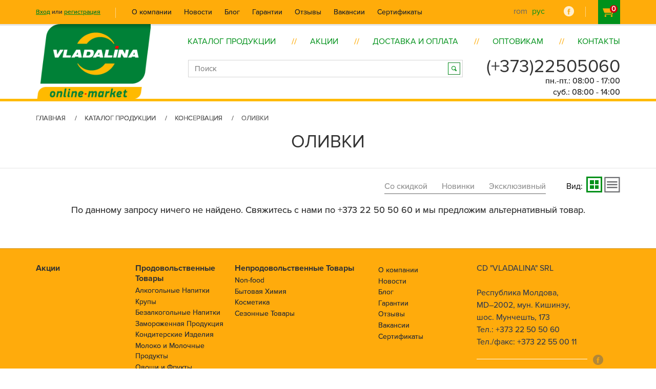

--- FILE ---
content_type: text/html; charset=UTF-8
request_url: https://vladalina.md/ru/products/olive.html?cid=134
body_size: 11254
content:

<!DOCTYPE html>
<html lang="ru" class="no-js">
    <head >
      <meta http-equiv="content-type" content="text/html; charset=UTF-8" />
      <meta name="viewport" content="width=device-width, initial-scale=1">
              <title>Vladalina SRL</title>
        <meta name="title" content="Vladalina SRL">
                              <script>
      var site_lang = 'ru';
      </script>
      
      <link type="text/css" rel="stylesheet" href="/public/css/style.css?v=323" />
      <link type="text/css" rel="stylesheet" href="/public/css/media.css?v=323" />
      <link type="text/css" rel="stylesheet" href="/public/css/content.css?v=323" />
      <link type="text/css" rel="stylesheet" href="/public/css/owl.carousel.css?v=323" />
      <link type="text/css" rel="stylesheet" href="/public/css/fonts.css?v=323" />
      <link type="text/css" rel="stylesheet" href="/public/fancyBox/source/jquery.fancybox.css?v=323" />
      <script type="text/javascript" src="/public/js/modernizr.custom.11333.js"></script>
      <script type="text/javascript" src="//code.jquery.com/jquery-latest.min.js"></script>
      <script type="text/javascript" src="/public/js/masonry.3.3.1.js"></script>
      <script type="text/javascript" src="/public/js/jquery.easing.1.3.js"></script>
      <script type="text/javascript" src="/public/js/owl.carousel.min.js"></script>
     <!-- <script type="text/javascript" src="/public/js/jquery.cycle2.js"></script>
      <script type="text/javascript" src="/public/js/jquery.cycle2.carousel.js"></script>-->
      <script type="text/javascript" src="/public/js/customSelect.js"></script>
      <script type="text/javascript" src="/public/fancyBox/source/jquery.fancybox.js"></script>
      <script type="text/javascript" src="/public/js/clamp.min.js"></script>
      <script type="text/javascript" src="/public/js/my.js?v=323"></script>

      <script type="text/javascript" src="/public/js/my2.js?v=323"></script>

      <!--[if lt IE 9]><script src="/public/js/html5shiv-3.7.min.js"></script><![endif]-->
      <!--[if IE 8 ]> 
      <link rel="stylesheet" type="text/css" href="/public/css/site_ie8.css">
      <![endif]-->
      <!--[if lt IE 8]>
      <link rel="stylesheet" href="/public/css/old-ie.css" media="screen,projection" />
      <script src="/public/js/old-ie.js"></script>
      <![endif]-->
      <!--[if (gte IE 6)&(lte IE 8)]>
        <script type="text/javascript" src="/public/js/selectivizr.js"></script>
      <![endif]-->
      
      <link rel="shortcut icon" type="image/x-icon" href="/public/i/favicon.ico" />
      <link rel="icon" type="image/x-icon" href="/public/i/favicon.ico" />
      <!-- Global site tag (gtag.js) - Google Analytics -->
      <script async src="https://www.googletagmanager.com/gtag/js?id=UA-166284747-1"></script>
      <script>
        window.dataLayer = window.dataLayer || [];
        function gtag(){dataLayer.push(arguments);}
        gtag('js', new Date());

        gtag('config', 'UA-166284747-1');
      </script>

</head>    <!-- <body oncontextmenu="return false"> -->
    <body>
    	<script>
  (function(i,s,o,g,r,a,m){i['GoogleAnalyticsObject']=r;i[r]=i[r]||function(){
  (i[r].q=i[r].q||[]).push(arguments)},i[r].l=1*new Date();a=s.createElement(o),
  m=s.getElementsByTagName(o)[0];a.async=1;a.src=g;m.parentNode.insertBefore(a,m)
  })(window,document,'script','https://www.google-analytics.com/analytics.js','ga');

  ga('create', 'UA-104213578-1', 'auto');
  ga('send', 'pageview');

</script>
<!-- Rating Mail.ru counter -->
<script type="text/javascript">
var _tmr = window._tmr || (window._tmr = []);
_tmr.push({id: "3175490", type: "pageView", start: (new Date()).getTime()});
(function (d, w, id) {
  if (d.getElementById(id)) return;
  var ts = d.createElement("script"); ts.type = "text/javascript"; ts.async = true; ts.id = id;
  ts.src = "https://top-fwz1.mail.ru/js/code.js";
  var f = function () {var s = d.getElementsByTagName("script")[0]; s.parentNode.insertBefore(ts, s);};
  if (w.opera == "[object Opera]") { d.addEventListener("DOMContentLoaded", f, false); } else { f(); }
})(document, window, "topmailru-code");
</script><noscript><div>
<img src="https://top-fwz1.mail.ru/counter?id=3175490;js=na" style="border:0;position:absolute;left:-9999px;" alt="Top.Mail.Ru" />
</div></noscript>
<!-- //Rating Mail.ru counter -->

<header>
    <div class="backround_black2"></div>
    <div class="bg_header">
        <div class="container">
            <div class="top_head">
                                    <ul class="bl1">
                        <li><a href="/ru/main/login">Вход</a></li>
                        <li>или</li>
                        <li><a href="/ru/main/singUp">регистрация</a></li>
                    </ul>
                                                <nav>
                    <ul>
                                                    <li><a class="inactive" href="/ru/info/despre-companie.html">О компании</a></li>
                                                    <li><a class="inactive" href="/ru/info/noutati.html">Новости</a></li>
                                                    <li><a class="inactive" href="/ru/info/blog.html">Блог</a></li>
                                                    <li><a class="inactive" href="/ru/info/garantii.html">Гарантии</a></li>
                                                    <li><a class="inactive" href="/ru/info/recenzii.html">Отзывы</a></li>
                                                    <li><a class="inactive" href="/ru/info/posturi-vacante.html">Вакансии</a></li>
                                                    <li><a class="inactive" href="/ru/info/certificate.html">Сертификаты</a></li>
                                            </ul>
                </nav>
                <div class="bl2">
                    <ul class="lang">
                        <li><a href="/ro/products/olive.html?cid=134" class="">rom</a></li>
                        <li><a href="/ru/products/olive.html?cid=134" class="active">рус</a></li>
                    </ul>
                    <ul class="socials">
                        <li><a href="https://www.facebook.com/Vladalina-SRL-1642649882690806" target="_blank" class="fb">facebook</a></li>
                        <!-- <li><a href="" target="_blank" class="yout"></a></li> -->
                    </ul>
                    <div class="corzina">
                        <a href="/ru/main/card">
                              <span>
                                                                    <b>0</b>
                                                              </span>             
                        </a>
                    </div>
                
                </div>
                
                <div class="clear"></div>
            </div>
        
        </div>
    </div>
    <div class="container">
                <span class="menu_mob"></span>
        <div class="menu_for_mob">
                                <ul class="bl1">
                        <li class="logo_mob_men"><a href="/"><span></span></a></li>
                        <li><a href="/ru/main/login">Вход</a></li>
                        <li>или</li>
                        <li><a href="/ru/main/singUp">регистрация</a></li>
                    </ul>
                    <ul class="lang">
	                    <li><a href="/ro/products/olive.html?cid=134" class="">rom</a></li>
	                    <li><a href="/ru/products/olive.html?cid=134" class="active">рус</a></li>
	                </ul>
                                        <ul class="second_menu_mob">

                
                         <li class="catalog_meniu"><span class="inactive mob_meniu catalog_meniu_a" >КАТАЛОГ ПРОДУКЦИИ</span>

                                <ul class="mob_meniu_categ activec">
                                             
                <li class="catalog_meniu2"> 
              <img class="no_hover" src="/public/i/x.gif" style="background-image: url(/public/img/cats_icons/7/111.png)" >  
              <a  class="inactive">Алкогольные Напитки</a>
          
              <ul class="categ_child2 inactivec">
                                      <li>
                            
                                             <a href="/ru/products/brandy.html?cid=39" class="inactive">Бренди</a>
                    

                  </li>
                                          <li>
                            
                                             <a href="/ru/products/vin-alb.html?cid=43" class="inactive">Вино белое</a>
                    

                  </li>
                                          <li>
                            
                                             <a href="/ru/products/vin-spumant.html?cid=44" class="inactive">Вино игристое (Шампанское)</a>
                    

                  </li>
                                          <li>
                            
                                             <a href="/ru/products/vin-rosu.html?cid=45" class="inactive">Вино красное</a>
                    

                  </li>
                                          <li>
                            
                                             <a href="/ru/products/vodca.html?cid=52" class="inactive">Водка</a>
                    

                  </li>
                                          <li>
                            
                                             <a href="/ru/products/divin.html?cid=87" class="inactive">Коньяк</a>
                    

                  </li>
                                          <li>
                            
                                             <a href="/ru/products/lichior.html?cid=109" class="inactive">Ликер</a>
                    

                  </li>
                                </ul>

          </li>
                  <li class="catalog_meniu2"> 
              <img class="no_hover" src="/public/i/x.gif" style="background-image: url(/public/img/cats_icons/9/2.png)" >  
              <a  class="inactive">Крупы</a>
          
              <ul class="categ_child2 inactivec">
                                      <li>
                            
                                             <a href="/ru/products/crupe-altele.html?cid=95" class="inactive">Крупы ПРОЧИЕ</a>
                    

                  </li>
                                          <li>
                            
                                             <a href="/ru/products/crupe-de-bob.html?cid=96" class="inactive">Крупы-Бобовые</a>
                    

                  </li>
                                          <li>
                            
                                             <a href="/ru/products/crupe-de-hrisca.html?cid=97" class="inactive">Крупы-Гречка</a>
                    

                  </li>
                                          <li>
                            
                                             <a href="/ru/products/crupe-de-porumb.html?cid=98" class="inactive">Крупы-Кукурузная</a>
                    

                  </li>
                                          <li>
                            
                                             <a href="/ru/products/crupe-de-gris.html?cid=99" class="inactive">Крупы-Манная</a>
                    

                  </li>
                                          <li>
                            
                                             <a href="/ru/products/crupe-de-arpacas.html?cid=101" class="inactive">Крупы-Перловая</a>
                    

                  </li>
                                          <li>
                            
                                             <a href="/ru/products/crupe-de-griu.html?cid=102" class="inactive">Крупы-Пшеничная</a>
                    

                  </li>
                                          <li>
                            
                                             <a href="/ru/products/crupe-de-mei.html?cid=103" class="inactive">Крупы-Пшенная</a>
                    

                  </li>
                                          <li>
                            
                                             <a href="/ru/products/crupe-de-orez.html?cid=104" class="inactive">Крупы-Рис</a>
                    

                  </li>
                                          <li>
                            
                                             <a href="/ru/products/crupe-de-orz.html?cid=105" class="inactive">Крупы-Ячневая</a>
                    

                  </li>
                                </ul>

          </li>
                  <li class="catalog_meniu2"> 
              <img class="no_hover" src="/public/i/x.gif" style="background-image: url(/public/img/cats_icons/10/7.png)" >  
              <a  class="inactive">Безалкогольные Напитки</a>
          
              <ul class="categ_child2 inactivec">
                                      <li>
                            
                                             <a href="/ru/products/apa-minerala.html?cid=49" class="inactive">Вода минеральная</a>
                    

                  </li>
                                          <li>
                            
                                             <a href="/ru/products/apa-dulce.html?cid=50" class="inactive">Вода сладкая</a>
                    

                  </li>
                                          <li>
                            
                                             <a href="/ru/products/apa-de-masa.html?cid=51" class="inactive">Вода столовая</a>
                    

                  </li>
                                          <li>
                            
                                             <a href="/ru/products/cvas.html?cid=72" class="inactive">Квас</a>
                    

                  </li>
                                          <li>
                            
                                             <a href="/ru/products/-87.html?cid=130" class="inactive">Напитки сокосодержащие</a>
                    

                  </li>
                                          <li>
                            
                                             <a href="/ru/products/suc.html?cid=173" class="inactive">Сок</a>
                    

                  </li>
                                          <li>
                            
                                             <a href="/ru/products/ceai-rece.html?cid=222" class="inactive">Холодный чай</a>
                    

                  </li>
                                          <li>
                            
                                             <a href="/ru/products/bauturi-energizante.html?cid=229" class="inactive">Энергетические напитки</a>
                    

                  </li>
                                </ul>

          </li>
                  <li class="catalog_meniu2"> 
              <img class="no_hover" src="/public/i/x.gif" style="background-image: url(/public/img/cats_icons/12/55.png)" >  
              <a  class="inactive">Замороженная Продукция</a>
          
              <ul class="categ_child2 inactivec">
                                      <li>
                            
                                             <a href="/ru/products/fructe-de-mare-congelate.html?cid=119" class="inactive">Морепродукты замороженные</a>
                    

                  </li>
                                          <li>
                            
                                             <a href="/ru/products/carne-semifabricate-din-carne-congelate.html?cid=127" class="inactive">Мясо и мясн.полуфабрикаты замороженные</a>
                    

                  </li>
                                          <li>
                            
                                             <a href="/ru/products/pelmeni.html?cid=140" class="inactive">Пельмени</a>
                    

                  </li>
                                          <li>
                            
                                             <a href="/ru/products/peste-congelat.html?cid=158" class="inactive">Рыба замороженная</a>
                    

                  </li>
                                </ul>

          </li>
                  <li class="catalog_meniu2"> 
              <img class="no_hover" src="/public/i/x.gif" style="background-image: url(/public/img/cats_icons/14/6.png)" >  
              <a  class="inactive">Кондитерские Изделия</a>
          
              <ul class="categ_child2 inactivec">
                                      <li>
                            
                                             <a href="/ru/products/guma-de-mestecat.html?cid=740" class="inactive">Жевательная резинка</a>
                    

                  </li>
                                          <li>
                            
                                             <a href="/ru/products/produse-de-panificatie-36.html?cid=124" class="inactive">Мучные</a>
                    

                  </li>
                                          <li>
                            
                                             <a href="/ru/products/cofetarie.html?cid=164" class="inactive">Сахарные</a>
                    

                  </li>
                                </ul>

          </li>
                  <li class="catalog_meniu2"> 
              <img class="no_hover" src="/public/i/x.gif" style="background-image: url(/public/img/cats_icons/17/4.png)" >  
              <a  class="inactive">Молоко и Молочные Продукты</a>
          
              <ul class="categ_child2 inactivec">
                                      <li>
                            
                                             <a href="/ru/products/iaurturideserturi.html?cid=69" class="inactive">Йогурты/Десерты</a>
                    

                  </li>
                                          <li>
                            
                                             <a href="/ru/products/margarina.html?cid=112" class="inactive">Маргарин</a>
                    

                  </li>
                                          <li>
                            
                                             <a href="/ru/products/unt.html?cid=117" class="inactive">Масло сливочное</a>
                    

                  </li>
                                          <li>
                            
                                             <a href="/ru/products/lapte-condensat.html?cid=166" class="inactive">Сгущеные молочные консервы</a>
                    

                  </li>
                                          <li>
                            
                                             <a href="/ru/products/frisca.html?cid=170" class="inactive">Сливки</a>
                    

                  </li>
                                          <li>
                            
                                             <a href="/ru/products/spred.html?cid=179" class="inactive">Спрэд</a>
                    

                  </li>
                                </ul>

          </li>
                  <li class="catalog_meniu2"> 
              <img class="no_hover" src="/public/i/x.gif" style="background-image: url(/public/img/cats_icons/18/21.png)" >  
              <a  class="inactive">Овощи и Фрукты</a>
          
              <ul class="categ_child2 inactivec">
                                      <li>
                            
                                             <a href="/ru/products/legume.html?cid=780" class="inactive">Овощи</a>
                    

                  </li>
                                          <li>
                            
                                             <a href="/ru/products/fructe-uscate.html?cid=195" class="inactive">Сухофрукты</a>
                    

                  </li>
                                          <li>
                            
                                             <a href="/ru/products/fructe.html?cid=781" class="inactive">Фрукты</a>
                    

                  </li>
                                </ul>

          </li>
                  <li class="catalog_meniu2"> 
              <img class="no_hover" src="/public/i/x.gif" style="background-image: url(/public/img/cats_icons/19/11.png)" >  
              <a  class="inactive">Рыба и Рыбные Продукты</a>
          
              <ul class="categ_child2 inactivec">
                                      <li>
                            
                                             <a href="/ru/products/icra.html?cid=67" class="inactive">Икра</a>
                    

                  </li>
                                          <li>
                            
                                             <a href="/ru/products/peste-afumat.html?cid=159" class="inactive">Рыба копченая</a>
                    

                  </li>
                                          <li>
                            
                                             <a href="/ru/products/peste-sarat.html?cid=160" class="inactive">Рыба соленая</a>
                    

                  </li>
                                          <li>
                            
                                             <a href="/ru/products/preserve-din-peste.html?cid=161" class="inactive">Рыбные пресервы</a>
                    

                  </li>
                                </ul>

          </li>
                  <li class="catalog_meniu2"> 
              <img class="no_hover" src="/public/i/x.gif" style="background-image: url(/public/img/cats_icons/21/10.png)" >  
              <a  class="inactive">Слабоалкогольные Напитки</a>
          
              <ul class="categ_child2 inactivec">
                                      <li>
                            
                                             <a href="/ru/products/bauturi-slab-alcoolice-29.html?cid=129" class="inactive">Напитки слабоалкогольные</a>
                    

                  </li>
                                          <li>
                            
                                             <a href="/ru/products/bere-fara-alcool.html?cid=142" class="inactive">Пиво безалкогольное</a>
                    

                  </li>
                                          <li>
                            
                                             <a href="/ru/products/bere-blonda.html?cid=143" class="inactive">Пиво светлое</a>
                    

                  </li>
                                          <li>
                            
                                             <a href="/ru/products/bere-bruna.html?cid=144" class="inactive">Пиво темное</a>
                    

                  </li>
                                </ul>

          </li>
                  <li class="catalog_meniu2"> 
              <img class="no_hover" src="/public/i/x.gif" style="background-image: url(/public/img/cats_icons/22/15.png)" >  
              <a  class="inactive">Снэки</a>
          
              <ul class="categ_child2 inactivec">
                                      <li>
                            
                                             <a href="/ru/products/arahide.html?cid=35" class="inactive">Арахис</a>
                    

                  </li>
                                          <li>
                            
                                             <a href="/ru/products/nucusoare.html?cid=135" class="inactive">Орешки</a>
                    

                  </li>
                                          <li>
                            
                                             <a href="/ru/products/pop-corn.html?cid=150" class="inactive">Поп-корн</a>
                    

                  </li>
                                          <li>
                            
                                             <a href="/ru/products/seminte.html?cid=168" class="inactive">Семечки</a>
                    

                  </li>
                                          <li>
                            
                                             <a href="/ru/products/snack-2.html?cid=172" class="inactive">Снэкcы</a>
                    

                  </li>
                                          <li>
                            
                                             <a href="/ru/products/pesmeti-46.html?cid=193" class="inactive">Сухарики</a>
                    

                  </li>
                                          <li>
                            
                                             <a href="/ru/products/fistic.html?cid=216" class="inactive">Фисташки</a>
                    

                  </li>
                                          <li>
                            
                                             <a href="/ru/products/cips.html?cid=225" class="inactive">Чипсы</a>
                    

                  </li>
                                </ul>

          </li>
                  <li class="catalog_meniu2"> 
              <img class="no_hover" src="/public/i/x.gif" style="background-image: url(/public/img/cats_icons/24/8.png)" >  
              <a  class="inactive">Приправы, Вкусовые добавки</a>
          
              <ul class="categ_child2 inactivec">
                                      <li>
                            
                                             <a href="/ru/products/aromatizatori.html?cid=47" class="inactive">Вкусовые добавки</a>
                    

                  </li>
                                          <li>
                            
                                             <a href="/ru/products/condimente.html?cid=153" class="inactive">Приправы</a>
                    

                  </li>
                                          <li>
                            
                                             <a href="/ru/products/mirodenii.html?cid=155" class="inactive">Пряности</a>
                    

                  </li>
                                </ul>

          </li>
                  <li class="catalog_meniu2"> 
              <img class="no_hover" src="/public/i/x.gif" style="background-image: url(/public/img/cats_icons/25/19.png)" >  
              <a  class="inactive">Сыры</a>
          
              <ul class="categ_child2 inactivec">
                                      <li>
                            
                                             <a href="/ru/products/produs-de-brinza.html?cid=198" class="inactive">Сырный продукт</a>
                    

                  </li>
                                          <li>
                            
                                             <a href="/ru/products/cascaval-semitare.html?cid=203" class="inactive">Сыры полутвердые</a>
                    

                  </li>
                                          <li>
                            
                                             <a href="/ru/products/cascaval-in-saramura.html?cid=204" class="inactive">Сыры рассольные</a>
                    

                  </li>
                                          <li>
                            
                                             <a href="/ru/products/cascaval-tare.html?cid=206" class="inactive">Сыры твердые</a>
                    

                  </li>
                                </ul>

          </li>
                  <li class="catalog_meniu2"> 
              <img class="no_hover" src="/public/i/x.gif" style="background-image: url(/public/img/cats_icons/27/18.png)" >  
              <a  class="inactive">Хлеб и Хлебобулочные Изделия</a>
          
              <ul class="categ_child2 inactivec">
                                      <li>
                            
                                             <a href="/ru/products/covrigei.html?cid=38" class="inactive">Бараночные изделия</a>
                    

                  </li>
                                          <li>
                            
                                             <a href="/ru/products/pesmeti.html?cid=192" class="inactive">Сухари</a>
                    

                  </li>
                                </ul>

          </li>
                  <li class="catalog_meniu2"> 
              <img class="no_hover" src="/public/i/x.gif" style="background-image: url(/public/img/cats_icons/28/23.png)" >  
              <a  class="inactive">Чай, Кофе, Какао</a>
          
              <ul class="categ_child2 inactivec">
                                      <li>
                            
                                             <a href="/ru/products/ciocolata-fierbinte.html?cid=56" class="inactive">Горячий шоколад</a>
                    

                  </li>
                                          <li>
                            
                                             <a href="/ru/products/cacao.html?cid=70" class="inactive">Какао</a>
                    

                  </li>
                                          <li>
                            
                                             <a href="/ru/products/cafea-macinata.html?cid=90" class="inactive">Кофе заварной</a>
                    

                  </li>
                                          <li>
                            
                                             <a href="/ru/products/cafea-solubila.html?cid=91" class="inactive">Кофе растворимый</a>
                    

                  </li>
                                          <li>
                            
                                             <a href="/ru/products/ceai.html?cid=224" class="inactive">Чай</a>
                    

                  </li>
                                </ul>

          </li>
                  <li class="catalog_meniu2"> 
              <img class="no_hover" src="/public/i/x.gif" style="background-image: url(/public/img/cats_icons/29/3.png)" >  
              <a  class="inactive">Яйца</a>
          
              <ul class="categ_child2 inactivec">
                                      <li>
                            
                                              <a href="/ru/products/771?cid=771" class="inactive">Яйца Столовые</a>
                    

                  </li>
                                </ul>

          </li>
                  <li class="catalog_meniu2"> 
              <img class="no_hover" src="/public/i/x.gif" style="background-image: url(/public/img/cats_icons/739/9.png)" >  
              <a  class="inactive">Соусы, Кетчупы, Майонезы</a>
          
              <ul class="categ_child2 inactivec">
                                      <li>
                            
                                             <a href="/ru/products/ketchup.html?cid=73" class="inactive">Кетчупы</a>
                    

                  </li>
                                          <li>
                            
                                             <a href="/ru/products/maioneza.html?cid=110" class="inactive">Майонезы</a>
                    

                  </li>
                                          <li>
                            
                                             <a href="/ru/products/sos.html?cid=178" class="inactive">Соусы</a>
                    

                  </li>
                                </ul>

          </li>
                  <li class="catalog_meniu2"> 
              <img class="no_hover" src="/public/i/x.gif" style="background-image: url(/public/img/cats_icons/747/12.png)" >  
              <a  class="inactive">Корма для Животных</a>
          
              <ul class="categ_child2 inactivec">
                                      <li>
                            
                                             <a href="/ru/products/hrana-pentru-ciini.html?cid=749" class="inactive">Корм для собак</a>
                    

                  </li>
                                </ul>

          </li>
                  <li class="catalog_meniu2"> 
              <img class="no_hover" src="/public/i/x.gif" style="background-image: url(/public/img/cats_icons/8/14.png)" >  
              <a  class="inactive">Бакалея</a>
          
              <ul class="categ_child2 inactivec">
                                      <li>
                            
                                             <a href="/ru/products/bacanie-altele.html?cid=36" class="inactive">Бакалея прочее</a>
                    

                  </li>
                                          <li>
                            
                                              <a href="/ru/products/53?cid=53" class="inactive">Все для выпечки</a>
                    

                  </li>
                                          <li>
                            
                                             <a href="/ru/products/jeleupeltea.html?cid=74" class="inactive">Кисель б/п./Желе б/п</a>
                    

                  </li>
                                          <li>
                            
                                             <a href="/ru/products/amidon.html?cid=94" class="inactive">Крахмал</a>
                    

                  </li>
                                          <li>
                            
                                             <a href="/ru/products/paste-fainoase.html?cid=111" class="inactive">Макароны</a>
                    

                  </li>
                                          <li>
                            
                                             <a href="/ru/products/ulei.html?cid=115" class="inactive">Масло растительное</a>
                    

                  </li>
                                          <li>
                            
                                             <a href="/ru/products/faina-de-porumb.html?cid=121" class="inactive">Мука кукурузная</a>
                    

                  </li>
                                          <li>
                            
                                             <a href="/ru/products/faina-alteleamestecuri-de-faina.html?cid=122" class="inactive">Мука прочее/мучные смеси</a>
                    

                  </li>
                                          <li>
                            
                                             <a href="/ru/products/faina-de-griu.html?cid=123" class="inactive">Мука пшеничная</a>
                    

                  </li>
                                          <li>
                            
                                             <a href="/ru/products/fast-food.html?cid=154" class="inactive">Продукты быстрого приготовления</a>
                    

                  </li>
                                          <li>
                            
                                             <a href="/ru/products/zahar.html?cid=163" class="inactive">Сахар</a>
                    

                  </li>
                                          <li>
                            
                                             <a href="/ru/products/sarebicarbonat-de-sodiu.html?cid=175" class="inactive">Соль/Сода</a>
                    

                  </li>
                                          <li>
                            
                                             <a href="/ru/products/cereale-pentru-mic-dejun.html?cid=194" class="inactive">Сухие завтраки</a>
                    

                  </li>
                                          <li>
                            
                                             <a href="/ru/products/otet.html?cid=215" class="inactive">Уксус</a>
                    

                  </li>
                                          <li>
                            
                                             <a href="/ru/products/fulgi.html?cid=220" class="inactive">Хлопья</a>
                    

                  </li>
                                </ul>

          </li>
                  <li class="catalog_meniu2"> 
              <img class="no_hover" src="/public/i/x.gif" style="background-image: url(/public/img/cats_icons/13/222.png)" >  
              <a  class="inactive">Колбаса и Колбасные Изделия</a>
          
              <ul class="categ_child2 inactivec">
                                      <li>
                            
                                             <a href="/ru/products/salam-fiert.html?cid=79" class="inactive">Колбасы вареные</a>
                    

                  </li>
                                          <li>
                            
                                             <a href="/ru/products/safalade-si-crenvusti.html?cid=177" class="inactive">Сосиски и сардельки</a>
                    

                  </li>
                                </ul>

          </li>
                  <li class="catalog_meniu2"> 
              <img class="no_hover" src="/public/i/x.gif" style="background-image: url(/public/img/cats_icons/15/13.png)" >  
              <a  class="inactive">Консервация</a>
          
              <ul class="categ_child2 inactivec">
                                      <li>
                            
                                             <a href="/ru/products/ciuperci.html?cid=57" class="inactive">Грибы</a>
                    

                  </li>
                                          <li>
                            
                                             <a href="/ru/products/carne-conservata.html?cid=83" class="inactive">Консервы мясные</a>
                    

                  </li>
                                          <li>
                            
                                             <a href="/ru/products/legume-conservate.html?cid=84" class="inactive">Консервы овощные</a>
                    

                  </li>
                                          <li>
                            
                                             <a href="/ru/products/peste-conservat.html?cid=85" class="inactive">Консервы рыбные</a>
                    

                  </li>
                                          <li>
                            
                                             <a href="/ru/products/fructe-conservate.html?cid=86" class="inactive">Консервы фруктовые</a>
                    

                  </li>
                                          <li>
                            
                                             <a href="/ru/products/masline-fara-sirmuri.html?cid=113" class="inactive">Маслины без косточки</a>
                    

                  </li>
                                          <li>
                            
                                             <a href="/ru/products/masline-cu-sirmuri.html?cid=114" class="inactive">Маслины с косточкой</a>
                    

                  </li>
                                          <li>
                            
                                             <a href="/ru/products/pasta-din-ciocolataarahide.html?cid=138" class="inactive">Пасты шоколадные/арахисовые</a>
                    

                  </li>
                                          <li>
                            
                                             <a href="/ru/products/pasta-de-rosii.html?cid=214" class="inactive">Томатная паста</a>
                    

                  </li>
                                </ul>

          </li>
        
             
                <li class="catalog_meniu2"> 
              <img class="no_hover" src="/public/i/x.gif" style="background-image: url(/public/img/cats_icons/4/999.png)" >  
              <a  class="inactive">Non-food</a>
          
              <ul class="categ_child2 inactivec">
                                      <li>
                            
                                             <a href="/ru/products/jucarii-pu-copii.html?cid=66" class="inactive">Игрушки для детей</a>
                    

                  </li>
                                          <li>
                            
                                             <a href="/ru/products/-2.html?cid=71" class="inactive">Канцелярские товары</a>
                    

                  </li>
                                          <li>
                            
                                             <a href="/ru/products/incaltaminte.html?cid=132" class="inactive">Обувь</a>
                    

                  </li>
                                          <li>
                            
                                             <a href="/ru/products/haine.html?cid=133" class="inactive">Одежда</a>
                    

                  </li>
                                          <li>
                            
                                             <a href="/ru/products/vesela-si-ustensile-de-bucatarie.html?cid=151" class="inactive">Посуда кухонная и кухонные принадлежности</a>
                    

                  </li>
                                          <li>
                            
                                             <a href="/ru/products/vesela-de-unica-folosinta.html?cid=152" class="inactive">Посуда одноразовая</a>
                    

                  </li>
                                          <li>
                            
                                             <a href="/ru/products/gradina.html?cid=162" class="inactive">Сад и огород</a>
                    

                  </li>
                                          <li>
                            
                                             <a href="/ru/products/luminari.html?cid=165" class="inactive">Свечи</a>
                    

                  </li>
                                          <li>
                            
                                             <a href="/ru/products/-96.html?cid=209" class="inactive">Текстиль</a>
                    

                  </li>
                                          <li>
                            
                                             <a href="/ru/products/-88.html?cid=213" class="inactive">Товары для дома и хозяйства</a>
                    

                  </li>
                                          <li>
                            
                                             <a href="/ru/products/-32.html?cid=217" class="inactive">Фототовары</a>
                    

                  </li>
                                          <li>
                            
                                             <a href="/ru/products/accesorii-pu-cusut.html?cid=227" class="inactive">Швейные принадлежности</a>
                    

                  </li>
                                          <li>
                            
                                             <a href="/ru/products/electrocasnice.html?cid=228" class="inactive">Электротовары</a>
                    

                  </li>
                                </ul>

          </li>
                  <li class="catalog_meniu2"> 
              <img class="no_hover" src="/public/i/x.gif" style="background-image: url(/public/img/cats_icons/11/toiletries.png)" >  
              <a  class="inactive">Бытовая Химия</a>
          
              <ul class="categ_child2 inactivec">
                                      <li>
                            
                                             <a href="/ru/products/insecticide.html?cid=68" class="inactive">Инсектициды</a>
                    

                  </li>
                                          <li>
                            
                                             <a href="/ru/products/odorizante-de-aer.html?cid=136" class="inactive">Освежители воздуха</a>
                    

                  </li>
                                          <li>
                            
                                             <a href="/ru/products/chimice-de-uz-casnic.html%3Fcid%3D184.html?cid=184" class="inactive">Средства для и после стирки прочие</a>
                    

                  </li>
                                          <li>
                            
                                             <a href="/ru/products/solutie-pentru-spalat-vase.html?cid=185" class="inactive">Средства для мытья посуды</a>
                    

                  </li>
                                          <li>
                            
                                             <a href="/ru/products/produse-ingrijirea-incaltaminteiproduse-piele.html?cid=189" class="inactive">Средства по уходу за обувью и кожей</a>
                    

                  </li>
                                          <li>
                            
                                             <a href="/ru/products/detergent.html?cid=190" class="inactive">Стиральные порошки</a>
                    

                  </li>
                                          <li>
                            
                                             <a href="/ru/products/marfa-pentru-patiserie.html?cid=212" class="inactive">Товары для выпечки</a>
                    

                  </li>
                                          <li>
                            
                                             <a href="/ru/products/igiena-casnica.html?cid=221" class="inactive">Хозяйственная гигиена</a>
                    

                  </li>
                                          <li>
                            
                                             <a href="/ru/products/solutie-pentru-spalat-si-curatat.html?cid=226" class="inactive">Чистящие-моющие средства</a>
                    

                  </li>
                                </ul>

          </li>
                  <li class="catalog_meniu2"> 
              <img class="no_hover" src="/public/i/x.gif" style="background-image: url(/public/img/cats_icons/16/make_ap.png)" >  
              <a  class="inactive">Косметика</a>
          
              <ul class="categ_child2 inactivec">
                                      <li>
                            
                                             <a href="/ru/products/productie-din-hirtie.html?cid=40" class="inactive">Бумажная продукция</a>
                    

                  </li>
                                          <li>
                            
                                             <a href="/ru/products/produse-din-vata.html?cid=42" class="inactive">Ватная продукция</a>
                    

                  </li>
                                          <li>
                            
                                             <a href="/ru/products/servetele-umede.html?cid=48" class="inactive">Влажные салфетки</a>
                    

                  </li>
                                          <li>
                            
                                             <a href="/ru/products/gel-de-dus.html?cid=55" class="inactive">Гели для душа</a>
                    

                  </li>
                                          <li>
                            
                                             <a href="/ru/products/cosmetica-decorativafarduri.html?cid=58" class="inactive">Декоративная косметика</a>
                    

                  </li>
                                          <li>
                            
                                             <a href="/ru/products/cosmetica-pu-copii.html?cid=59" class="inactive">Детская косметика</a>
                    

                  </li>
                                          <li>
                            
                                             <a href="/ru/products/igiena-femenina.html?cid=63" class="inactive">Женская гигиена</a>
                    

                  </li>
                                          <li>
                            
                                             <a href="/ru/products/solutii-pu-ingrijirea-pielii.html?cid=89" class="inactive">Косметические средства по уходу за кожей</a>
                    

                  </li>
                                          <li>
                            
                                             <a href="/ru/products/-85.html?cid=93" class="inactive">Краска для волос</a>
                    

                  </li>
                                          <li>
                            
                                             <a href="/ru/products/sapun.html?cid=125" class="inactive">Мыло</a>
                    

                  </li>
                                          <li>
                            
                                             <a href="/ru/products/seturi-cosmetice.html?cid=128" class="inactive">Наборы косметические</a>
                    

                  </li>
                                          <li>
                            
                                             <a href="/ru/products/parfumurideodorant.html?cid=137" class="inactive">Парфюмированные изделия/ Дезодоранты</a>
                    

                  </li>
                                          <li>
                            
                                             <a href="/ru/products/scutece.html?cid=146" class="inactive">Подгузники</a>
                    

                  </li>
                                          <li>
                            
                                             <a href="/ru/products/-18.html?cid=180" class="inactive">Средства для гигиены полости рта</a>
                    

                  </li>
                                          <li>
                            
                                             <a href="/ru/products/solutii-pu-bronzarecrema-autobronzanta.html?cid=182" class="inactive">Средства для загара, автозагар</a>
                    

                  </li>
                                          <li>
                            
                                             <a href="/ru/products/solutii-pentru-si-dupa-baie.html?cid=183" class="inactive">Средства для и после принятия ванн</a>
                    

                  </li>
                                          <li>
                            
                                             <a href="/ru/products/solutii-pu-coafat.html?cid=186" class="inactive">Средства для укладки волос</a>
                    

                  </li>
                                          <li>
                            
                                             <a href="/ru/products/solutii-pu-ingrijirea-parului.html?cid=187" class="inactive">Средства для ухода за волосами</a>
                    

                  </li>
                                          <li>
                            
                                             <a href="/ru/products/igiena-intima.html?cid=188" class="inactive">Средства интимной гигиены</a>
                    

                  </li>
                                          <li>
                            
                                             <a href="/ru/products/-10.html?cid=211" class="inactive">Товары для бритья</a>
                    

                  </li>
                                </ul>

          </li>
                  <li class="catalog_meniu2"> 
              <img class="no_hover" src="/public/i/x.gif" style="background-image: url(/public/img/cats_icons/737/spring.png)" >  
              <a  class="inactive">Сезонные Товары</a>
          
              <ul class="categ_child2 inactivec">
                                      <li>
                            
                                             <a href="/ru/products/totul-pentru-picnic.html?cid=738" class="inactive">Все для пикника</a>
                    

                  </li>
                                          <li>
                            
                                             <a href="/ru/products/sacose-pentu-cadou.html?cid=106" class="inactive">Кульки подарочные</a>
                    

                  </li>
                                          <li>
                            
                                             <a href="/ru/products/marfa-de-anul-nou.html?cid=131" class="inactive">Новогодний товар</a>
                    

                  </li>
                                </ul>

          </li>
        
      



    
                                </ul>
                        </li>
                                                                                            <li><a class="inactive mob_meniu" href="/ru/info/livrare-si-costul.html">ДОСТАВКА И ОПЛАТА </a></li>
                                    <li><a class="inactive mob_meniu" href="/ru/info/contacte.html">КОНТАКТЫ</a></li>
                                </ul>
            <div class="bottom_meniu_options">
                <span><a href="tel:+373 22 55 00 11">(+373)22505060</a></span>
                
            </div>
        </div>
        <div class="corz_mob">
            <div class="corzina">
                <a href="/ru/main/card">
                      <span>
                                                    <b>0</b>
                                              </span>             
                </a>
            </div>
            <ul class="lang">
                <li><a href="/ro/products/olive.html?cid=134" class="">rom</a></li>
                <li><a href="/ru/products/olive.html?cid=134" class="active">рус</a></li>
            </ul>
        </div>
                    <h2 id="logo2" class="logo_ru"><a href="/ru">Vladalina</a></h2>
                    <div class="filter_mob">
            <div class="filters">
                <form method="get" action="/ru/search">
                     <input name="q" type="text" autocomplete="off" placeholder="Поиск" class="poisk" value="">
                     <input type="hidden" name="type" value="name" id="search_name">
                     <input type="submit" value="" class="lup">
                    <ul class="result_search"></ul>


                </form>
                <ul class="filt search_top">
                                            <li><a href="javascript:;" class="active" data-name="name">Название</a></li>
                                        <li><a href="javascript:;"  data-name="brend">бренд</a></li>
                    <li><a href="javascript:;"  data-name="price">ценa</a></li>
                </ul>
            </div>
        </div>
                                <div class="bot_block">
            <ul class="navigation">

                                    <li ><a class="inactive" href="/ru/info/catalogul-produselor.html">КАТАЛОГ ПРОДУКЦИИ</a></li>
                                    <li ><a class="inactive" href="/ru/info/promotii.html">АКЦИИ</a></li>
                                    <li ><a class="inactive" href="/ru/info/livrare-si-costul.html">ДОСТАВКА И ОПЛАТА </a></li>
                                    <li ><a class="inactive" href="/ru/info/pentru-angrosisti.html">ОПТОВИКАМ</a></li>
                                    <li ><a class="inactive" href="/ru/info/contacte.html">КОНТАКТЫ</a></li>
                            </ul>
            <div>
            <div class="filters">
                    <form method="get" action="/ru/search">
                         <input name="q" autocomplete="off" type="text" placeholder="Поиск" class="poisk" value="">
                        <ul class="result_search"></ul>
                         <input type="submit" value="" class="lup">
                         <input type="hidden" name="type" value="name" id="search_name">
                    </form>
                    <ul class="filt search_top">
                                                    <li><a >Название</a></li>
                                                <li><a>бренд</a></li>
                        <li><a>ценa</a></li>
                    </ul>
            </div>
                <div class="tel">
                    <a href="tel:+373 22 55 00 11">(+373)22505060</a>
                    <span>пн.-пт.: 08:00 - 17:00</span>
                    <span>суб.: 08:00 - 14:00</span>
                </div>
            </div>
        </div>
            <div class="clear"></div>
    </div>
</header>
<div class="backround_black"></div>
<main>
    <div class="line_gray"></div> 
        <div class="all_category products_page">
        	<div class="container">
                <ol class="crumbs">
                        <li><a href="/ru">Главная</a>/</li>
                        <li><a href="/ru/info/catalogul-produselor.html">КАТАЛОГ ПРОДУКЦИИ</a>/</li>
                                                    <li><a href="/ru/products/conservatii.html">Консервация</a>/</li>
                                                  <li>Оливки</li>
                </ol> 
                <div class="category_product">
                    <h2>Оливки</h2>
                    
                </div> 
            </div>
            <div class="line_gray3"></div>
            <div class="container">
                <div class="category_product">


                    


                                        <div>
                        
                        <div class="products-view" style="display: inline-block;float: right;">
                            <div style="font-size: 16px;margin-right: 3px;vertical-align: top;margin-top: 9px;">Вид:</div>
                                                        <div class="products-view-bl"><a href="/ru/products/olive.html?cid=134"><img src="/public/images/bl_gr.png"></a></div>
                                                        <div class="products-view-sp"><a href="/ru/products/olive.html?cid=134&v=1"><img src="/public/images/sp.png"></a></div>
                                                    </div>
                        <div class="sort-prod-new-sale" style="border-bottom: 1px solid #666666;padding-bottom: 4px;float: right;    margin-right: 40px;">
                                                        <div style="padding-right: 24px;"><a  href="/ru/products/olive.html?cid=134&ts=sale">Со скидкой</a></div>
                                                        <div style="padding-right: 24px;"><a  href="/ru/products/olive.html?cid=134&ts=new">Новинки</a></div>
                                                         <div><a  href="/ru/products/olive.html?cid=134&ts=exclusive">Эксклюзивный</a></div>
                        </div>
                        <div class="clear"></div>
                    </div>
                    <div>
                                             <p style="text-align: center;margin-top: 18px;font-size: 18px;">По данному запросу ничего не найдено. Свяжитесь с нами по +373 22 50 50 60 и мы предложим альтернативный товар.</p>
                                        </div>
                </div>
                            </div>
        </div>
    </main>
<script>
    function ChangeSort(item,type,v) {
         var url  = '/ru/main/ChangeSort';
         var dataUrl = {
                id:134,
                cid:134,                type:type,
                order:$(item).attr('data-sort'),
                v:v
            };
        $.ajax({
            type: "POST",
            dataType: "json",
            url: url,
            data: dataUrl,
        }).done(function(data) {
            if(data.html){
                if(v == 0){
                    $('.categ thead img').attr('src','/public/i/arrow_bottom.png');
                    sort = $(item).attr('data-sort');
                    $('.categ thead a').attr('data-sort','asc');
                    $(item).attr('data-sort',sort);
                    if($(item).attr('data-sort') == 'asc'){
                        $(item).find('img').attr('src','/public/i/arrow_top.png')
                        $(item).attr('data-sort','desc')
                    }else{
                        $(item).find('img').attr('src','/public/i/arrow_bottom.png')
                        $(item).attr('data-sort','asc')
                    }
                    $('.categ tbody').html(data.html);
                }else{
                    $('.categ thead img').attr('src','/public/i/arrow_bottom.png');
                    sort = $(item).attr('data-sort');
                    $('.categ thead a').attr('data-sort','asc');
                    $(item).attr('data-sort',sort);
                    if($(item).attr('data-sort') == 'asc'){
                        $(item).find('img').attr('src','/public/i/arrow_top.png')
                        $(item).attr('data-sort','desc')
                    }else{
                        $(item).find('img').attr('src','/public/i/arrow_bottom.png')
                        $(item).attr('data-sort','asc')
                    }
                    $('.products_buy').html(data.html);
                    history.pushState({}, null, url+'?'+$.param(dataUrl));
                }
            }
        },'json');
    }
    $(function(){
        $('.pagination_search ul li.page:first a:nth-child(1)').hide();
        $('.categ tr').hover(function(){
           $(this).find('a').css('color','#00911a');
           $(this).find('p').css('color','#00911a');
        },function(){
            $(this).find('a').css('color','black');
            $(this).find('p').css('color','black');
        })
    })
</script>
    	
<footer>
    <div class="container">
        <div class="block_left_footer">
            <ul class="column">
                <li>Акции                    <ul>
                                            </ul>
                </li>
            </ul>

                            <ul class="column" style="width: 190px;">
                    <li>
                        Продовольственные Товары                        <ul>
                                                            <li><a href="/ru/products/bauturi-alcoolice.html">Алкогольные Напитки</a></li>
                                                            <li><a href="/ru/products/crupe.html">Крупы</a></li>
                                                            <li><a href="/ru/products/bauturi-nealcoolice.html">Безалкогольные Напитки</a></li>
                                                            <li><a href="/ru/products/produse-congelate.html">Замороженная Продукция</a></li>
                                                            <li><a href="/ru/products/produse-de-patiserie.html">Кондитерские Изделия</a></li>
                                                            <li><a href="/ru/products/produse-lactate.html">Молоко и Молочные Продукты</a></li>
                                                            <li><a href="/ru/products/legume-si-fructe.html">Овощи и Фрукты</a></li>
                                                            <li><a href="/ru/products/peste-si-poduse-din-peste.html">Рыба и Рыбные Продукты</a></li>
                                                            <li><a href="/ru/products/carne-si-semifabricate-refrigerate.html">Мясо и Охлаждённые Полуфабрикаты</a></li>
                                                            <li><a href="/ru/products/bauturi-slab-alcoolice.html">Слабоалкогольные Напитки</a></li>
                                                            <li><a href="/ru/products/snack.html">Снэки</a></li>
                                                            <li><a href="/ru/products/condimente-mirodenii-aromatizanti.html">Приправы, Вкусовые добавки</a></li>
                                                            <li><a href="/ru/products/cascaval.html">Сыры</a></li>
                                                            <li><a href="/ru/products/produse-de-panificatie.html">Хлеб и Хлебобулочные Изделия</a></li>
                                                            <li><a href="/ru/products/ceai-cafea-cacao.html">Чай, Кофе, Какао</a></li>
                                                            <li><a href="/ru/products/oua.html">Яйца</a></li>
                                                            <li><a href="/ru/products/sos-ketchup-maioneza.html">Соусы, Кетчупы, Майонезы</a></li>
                                                            <li><a href="/ru/products/hrana-pentru-animale.html">Корма для Животных</a></li>
                                                            <li><a href="/ru/products/bacanie.html">Бакалея</a></li>
                                                            <li><a href="/ru/products/mezeluri.html">Колбаса и Колбасные Изделия</a></li>
                                                            <li><a href="/ru/products/conservatii.html">Консервация</a></li>
                                                    </ul>
                    </li>
                </ul>
                            <ul class="column" style="width: 280px;">
                    <li>
                        Непродовольственные Товары                        <ul>
                                                            <li><a href="/ru/products/non-food.html">Non-food</a></li>
                                                            <li><a href="/ru/products/produse-chimice-de-uz-casnic.html">Бытовая Химия</a></li>
                                                            <li><a href="/ru/products/cosmetica.html">Косметика</a></li>
                                                            <li><a href="/ru/products/marfuri-de-sezon.html">Сезонные Товары</a></li>
                                                    </ul>
                    </li>
                </ul>
                    </div>

        <div class="block_center_footer">
            <ul class="column">
                <li>
                    <ul>
                                                    <li>
                                <a href="/ru/info/promotii.html">
                                    О компании                                </a>
                            </li>
                                                    <li>
                                <a href="/ru/info/promotii.html">
                                    Новости                                </a>
                            </li>
                                                    <li>
                                <a href="/ru/info/promotii.html">
                                    Блог                                </a>
                            </li>
                                                    <li>
                                <a href="/ru/info/promotii.html">
                                    Гарантии                                </a>
                            </li>
                                                    <li>
                                <a href="/ru/info/promotii.html">
                                    Отзывы                                </a>
                            </li>
                                                    <li>
                                <a href="/ru/info/promotii.html">
                                    Вакансии                                </a>
                            </li>
                                                    <li>
                                <a href="/ru/info/promotii.html">
                                    Сертификаты                                </a>
                            </li>
                                            </ul>
                </li>
            </ul>
        </div>

        <div class="block_right_footer">
            <div class="adress">
                <h4>CD "VLADALINA" SRL</h4>
                <p>Республика Молдова,<br> MD–2002, мун. Кишинэу,<br> шос. Мунчешть, 173</p>
                <p>Тел.: +373 22 50 50 60</p>
                <p>Тел./факс: +373 22 55 00 11</p>
            </div>
            <div class="line_orange"></div>
            <ul class="socials_footer">
                <li>
                    <a href="https://www.facebook.com/Vladalina-SRL-1642649882690806" target="_blank" class="fb_footer">facebook</a>
                </li>
            </ul>
            <div class="tel_footer">
                <p>(+373)22505060</p>
            </div>
            <div class="online_consult_footer">
                <h2>ONLINE  консультация</h2>
                <a href="javascript:;" onclick="jivo_api.open();" class="button_grey">
                    <span>Связаться</span>
                </a>
            </div>
            <div class="copyring">
                <span>CD "Vladalina" SRL © 1995–2016</span>
                <span>Разработано в <a href="http://www.admix.md/" target="_blank">Admix</a></span>
            </div>
        </div>

        <div class="clear"></div>
    </div>
</footer>
<script>
document.addEventListener("DOMContentLoaded", function() {
    // verificăm dacă există coșul în pagină
    var card = document.querySelector('.trash2');
    if (card) {
        var buttons = document.querySelectorAll('.but_orange');
        buttons.forEach(function(btn){
            btn.style.display = 'none';
        });
    }
});
</script>
    	<!-- BEGIN JIVOSITE CODE {literal} -->
		<script type='text/javascript'>
		(function(){ var widget_id = 'AiwrIkWsvS';
		var s = document.createElement('script'); s.type = 'text/javascript'; s.async = true; s.src = '//code.jivosite.com/script/widget/'+widget_id; var ss = document.getElementsByTagName('script')[0]; ss.parentNode.insertBefore(s, ss);})();</script>
		<!-- {/literal} END JIVOSITE CODE -->
        <script>
          (function(i,s,o,g,r,a,m){i['GoogleAnalyticsObject']=r;i[r]=i[r]||function(){
          (i[r].q=i[r].q||[]).push(arguments)},i[r].l=1*new Date();a=s.createElement(o),
          m=s.getElementsByTagName(o)[0];a.async=1;a.src=g;m.parentNode.insertBefore(a,m)
          })(window,document,'script','//www.google-analytics.com/analytics.js','ga');

          ga('create', 'UA-75671118-1', 'auto');
          ga('send', 'pageview');

        </script>
          <!-- Yandex.Metrika counter -->
<script type="text/javascript">
    (function (d, w, c) {
        (w[c] = w[c] || []).push(function() {
            try {
                w.yaCounter36395180 = new Ya.Metrika({
                    id:36395180,
                    clickmap:true,
                    trackLinks:true,
                    accurateTrackBounce:true,
                    webvisor:true
                });
            } catch(e) { }
        });

        var n = d.getElementsByTagName("script")[0],
            s = d.createElement("script"),
            f = function () { n.parentNode.insertBefore(s, n); };
        s.type = "text/javascript";
        s.async = true;
        s.src = "https://mc.yandex.ru/metrika/watch.js";

        if (w.opera == "[object Opera]") {
            d.addEventListener("DOMContentLoaded", f, false);
        } else { f(); }
    })(document, window, "yandex_metrika_callbacks");
</script>
<noscript><div><img src="https://mc.yandex.ru/watch/36395180" style="position:absolute; left:-9999px;" alt="" /></div></noscript>
<!-- /Yandex.Metrika counter -->
<script type="text/javascript"> 
    <script>tinymce.init({ selector:'textarea' });</script>
</script>
    </body>
</html>
<script>
// Elimină butonul „В корзину” dacă există deja în pagină
document.addEventListener("DOMContentLoaded", function() {
    var butonCos = document.querySelector('a.but_orange[onclick^="AddOnTrash"]');
    if(butonCos){
        butonCos.remove();
    }
});

// Observator pentru butoane generate dinamic
var observer = new MutationObserver(function(mutations) {
    mutations.forEach(function(mutation) {
        mutation.addedNodes.forEach(function(node) {
            if(node.nodeType === 1 && node.matches('a.but_orange[onclick^="AddOnTrash"]')) {
                node.remove();
            }
        });
    });
});
observer.observe(document.body, { childList: true, subtree: true });
</script>
 

--- FILE ---
content_type: text/css
request_url: https://vladalina.md/public/css/media.css?v=323
body_size: 2880
content:
@media screen and (max-width:1200px){.setting_acount h4{position:static;}
.kabinet .cat_tovar{width:100%;}
.kabinet .online{width:288px;}
.prod dl dd .prod_about,
.prod dl dd .all_price{width:100% !important;float:none !important;margin-right:0 !important;}
.price_actia, .price_prod, .cant{position:relative;}
.price_prod span, .price_actia span{position:absolute;right:0;}
.cant a{position:absolute;right:0;}
.proizvoditeli span{overflow:initial;}
.art-fix-img img{width:100%;height:100%;}
.cant_cart a.but_orange{position:static;right:0;float:right;}
.container{max-width:980px;width:100%;}
header nav{margin-left:16px;}
header ul.bl1{padding-right:10px;}
header ul.bl1.test{padding-right:5px;vertical-align: middle;}
.bot_block ul.navigation li{font-size:14px;padding-left:54px;}
.bot_block ul.navigation li a{font-size:14px;}
.filters{margin-left:55px;}
.filters ul.filt li a{font-size:12px;}
div.tel a{font-size:24px;}
div.tel span{font-size:14px;}
#category{max-width:685px;width:100%;}
#category ul li:nth-child(odd), #category ul li:nth-child(odd).item, #category ul li:nth-child(odd) a.item>img{max-width:169px;width:100%;}
#category ul li:nth-child(2), #category ul li:nth-child(2).item, #category ul li:nth-child(2) a.item>img{max-width:172px;width:100%;}
#category ul li:nth-child(4), #category ul li:nth-child(4).item, #category ul li:nth-child(4) a.item>img{max-width:171px;width:100%;}
.new_prod .new, .new_prod .online{width:288px;}
.about_sales .sales{width:288px;}
.about_sales .about ul li{margin-right:12px;}
.about_sales .about ul{margin-top:13px;}
.partners .logo_partners{width:100%!important;}
.products_buy dl{margin-left:5px;width:220px;}
.products_buy dl dt img{width:220px;}
.prod dl dd{width:500px;margin-left:14px;}
.prod_about span{margin-right:30px;}
.all_price{margin-left:2px;}
.prod dl dd .prod_about, .prod dl dd .all_price{margin-top:4px;}
footer ul.column{width:170px;}
footer ul.column>li ul li a{font-size:13px;}
footer ul.column>li{font-size:15px;}
footer .block_right_footer{width:218px;}
footer .block_right_footer .tel_footer p{font-size:26px;}
div.line_orange{width:152px;}
ul.icon li{margin-right:34px;}
ul.icon2 li{margin-right:14px;}
table.categ thead tr td:first-child+td+td+td+td{width:13%;}
}
@media screen and (max-width:1200px){
	.products_buy.products_buy2{
		    width: 73%;
	}
	.categ_child2 {
	    padding-left: 45px;
	}
	.categ_child1 > li > a{
		    width: 74%;
	}
	.bot_block ul.navigation li{
		    padding-left: 33px !important;
	}
}
@media screen and (max-width:1024px){
.block_left.categs_prods {
	display: none;
}
.products_buy.products_buy2{
	width: 100%;
}

	.history-table table{width:700px;}
.history-table{overflow:auto;}
.products_page table.categ{min-width:auto;}
.kabinet .about_sales .sales{width:100%;}
.kabinet{min-width:320px;}
.kabinet .online{width:100%;}
.kabinet .kabinet_first{width:100%;float:none;}
.kabinet_second{width:100%;float:none;}
.trash2{display:none !important;}
.art-fixed{white-space:nowrap;}
.art-fixed>div{white-space:normal;}
header .top_head{display:none;}
header .bg_header{padding-top:10px;}
.bot_block{display:none;}
header{border-bottom: none !important;}
header h1#logo, header h2#logo2{width:133px;height:80px;float:none;margin:0 auto;margin-top:0px;position:static;}
header h1#logo a, header h2#logo2 a{height:59px;}
.menu_mob{display:block;width:23px;height:23px;position:absolute;float:left;background:url("/public/i/meniu.png") no-repeat center;background-size:contain;margin-top:16px;cursor:pointer;transition:all 1s;-webkit-transition:all 1s;}
.container{max-width:93%;margin:0 auto;}
.menu_for_mob.active{display:block;margin-left:25px;}
.menu_for_mob.active >span a{color:black;}
.menu_for_mob{display:block;transition:all 1s;-webkit-transition:all 1s;background-color:#ffffff;border-left:3px solid #ffac0a;position:absolute;padding: 14px 17px 18px 14px;z-index:500;margin-left:-445px;}
.menu_for_mob ul.second_menu_mob{margin-top:26px;    margin-bottom: 40px;}
.menu_for_mob ul.second_menu_mob li{line-height:30px;}
.menu_for_mob ul.second_menu_mob a.mob_meniu{text-decoration: none;text-transform:uppercase;color:#1d9e34;font-size:16px;transition:all 0.2s;-webkit-transition:all 0.2s;text-shadow:0px 0px 0px #1d9e34;}
.menu_for_mob ul.second_menu_mob a:hover{text-decoration:underline;}

.corz_mob .lang{
	display: none;
}
.menu_for_mob ul li.logo_mob_men{
	margin-right: 13px;
}
.menu_for_mob ul li.logo_mob_men span{
	background-image: url(/public/i/logo_mob.png);
    width: 61px;
    height: 39px;
    display: block;
    background-position: center;
    background-size: contain;
    background-repeat: no-repeat;
}
.menu_for_mob ul.lang{
	display: inline-block;
    vertical-align: middle;
    margin-top: 4px;
    background-color: #ffac0a;
    padding: 7px 3px;
}
.catalog_meniu_a{
	color: #1d9e34;
}

.catalog_meniu li img {
    width: 30px;
    height: 22px;
    background-repeat: no-repeat;
    background-position: center;
    vertical-align: middle;
}

.corz_mob{display:block;float:right;margin-top:16px;}
.corz_mob .corzina{height:29px;margin-top:-5px}
.corz_mob .corzina a{background-color:#ffffff;height:29px;}
.corz_mob .corzina span{top:2px;right:9px;}
.corz_mob .corzina a:before{width:0px;height:0px;}
#category ul li:nth-child(even), #category ul li:nth-child(even).item{max-width:26%;}
#category ul li:nth-child(odd), #category ul li:nth-child(odd).item{max-width:24%;}
#category ul li:nth-child(odd) a.item>img{max-width:100%;}
#category ul li:nth-child(even) a.item>img{max-width:100%;}
#category{max-width:862px;width:100%;margin:0 auto;display:block;}
#category ul{white-space:nowrap;}
#category ul li{white-space:normal;}
.new_prod{max-width:862px;width:100%;display:block;float:none;margin:0 auto;margin-top:22px;}
.new_prod .new, .new_prod .online{max-width:48%;width:100%;display:inline-block;}
.new_prod .online{min-height:263px;margin-top:0px;float:right;}
.new_prod .online h2{margin-top:72px;}
.filter_mob{display:block;margin-top:20px;margin-bottom:16px;}
.filter_mob .filters{display:block;margin-left:0px;}
.filter_mob .filters form input.poisk[type="text"]{width:100%;}
.filter_mob .filters form input.lup[type="submit"]{margin-top:0px;margin-right:-2px;}
.filter_mob .filters ul.filt li a{font-size:14px;}
.filter_mob .filters ul.filt{width:220px;margin:0 auto;margin-top:7px;}
.about_sales .about ul li{margin-right:0px;width:12%;}
.partners{padding-top:11px;padding-bottom:8px;}
.partners .logo_partners div img{height:60px;}
.partners .logo_partners div{width:46%;}
.products_buy dl{width:47%;margin-left:0px;}
.products_buy dl dt img{width:100%;}
footer .block_left_footer, footer .block_center_footer{display:none;}
footer .block_right_footer{width:280px;float:none;margin:0 auto;position:relative;margin-top:20px;}
footer .block_right_footer .tel_footer p{font-size:35px;}
footer div.line_orange{width:100%;margin-bottom:20px;}
footer .block_right_footer .adress, footer .block_right_footer .tel_footer{text-align:center;margin-bottom:20px;}
ul.socials_footer{position:absolute;background-color:#ffab0c;left:37%;top:43.5%;padding-left:5px;padding-right:8px;}
ul.icon li{width:10%;}
ul.icon2 li{width:13%;}
table.categ thead td a{font-size:0.8em;}
table.categ tr td a img{padding-left:0px;}
.prod dl dt, .prod dl dd{width:100%;}
.prod dl dd{margin-top:10px;}
.write_us form>div{width:47.5%;}
.bg{display:none;position:absolute;width:100%;height:100%;top:0px;z-index:0;}
.bg.active{display:block;}
}
@media screen and (max-width:800px){.products_page .category_product div{white-space:normal;}
table.categ tr td img{display:none!important;}
table.categ tr td div{display:none!important;}
table.categ tr td p{display:block!important;font-size:12px!important;}
table.categ tr td p a{display:block!important;font-size:12px!important;}
.itogo{padding-right:40px;white-space:nowrap;}
#card_data >h2 + div{overflow-x:auto;}
table.description{width:700px;}
.vakansii form textarea, .vakansii form input[type="text"], .vakansii form input[type="tel"], .vakansii form input[type="email"]{width:100%;}
#category ul li:nth-child(even), #category ul li:nth-child(even).item{max-width:52%;}
.art-fixed{white-space:normal;}
.reviews-add-image-2{margin-left:0;margin-top:47px;right:28px;}
#category ul li:nth-child(odd), #category ul li:nth-child(odd).item{max-width:48%;}
#category ul li:nth-child(odd) a.item>img{max-width:100%;}
.art-fixed>div{width:100%;}
.art-img{display:block;width:100%;margin-right:3%;margin:0 auto;}
.art-content{display:block;width:100%;}
#category ul li:nth-child(even) a.item>img{max-width:100%;}
.reviews-add-image{margin-bottom:20px;}
.rev-desc{display:block;margin-top:15px;width:100%;}
#category{max-width:100%;width:100%;margin:0 auto;display:block;}
#category ul{white-space:normal;}
#category ul li{white-space:normal;}
.new_prod{display:block;}
.new_prod .new, .new_prod .online{max-width:100%;width:100%;display:block;}
.new_prod .new{margin-bottom:10px;}
.about_sales .sales{width:100%;margin-bottom:10px;}
.about_sales .about ul li{width:47%;margin-bottom:20px;}
.partners .logo_partners div img{width:60px;}
.products_buy dl{width:96%;}
.column2{width:100%;}
ul.icon li{width:20%;}
ul.icon2 li{width:30%;}
.prod dl dd .all_price{margin-top:30px;}
.write_us form>div, .write_us form input[type="tel"], .write_us form input[type="email"]{width:100% !important;float:none !important;}
.single_product h3{text-align:center;}
.products_buy dl dt h3 a, .products_buy dl dt h3{text-align:left;}
.products_buy_item dl{width:60%;margin-left:0px;}
.single_product .products_buy{text-align:center;}
.points li{display:none;margin-right:0px;}
.points li:first-child{display:inline-block;}
.points li:nth-last-child(2){display:inline-block;}
.points li:last-child{margin-left:35px;position:relative;}
.points li:nth-last-child(2):after{content:' ..';}
.bg{display:none;position:absolute;width:100%;height:100%;top:0px;z-index:0;}
.bg.active{display:block;}
.menu_mob{z-index:100;}
.category_product div{white-space:nowrap;overflow:auto;}
table.categ thead td a{font-size:10px;}
table.categ tr td{padding-right:10px;}
.cant_cart .but_orange{padding:8px 20px 9px 20px;}
.crumbs{white-space:nowrap;}
.write_us form .contact_but_orange button.but_orange{margin-left:0px;}
.reg form{width:512px;}
.reg form .but_orange{margin-left:23%;}
}
@media screen and (max-width:600px){
	.banners img{
		background-size: contain;
	}
	.banner_desktop {
	    display: none;
	}
	.banner_mobil {
	    display: block;
	}


	.banners_categs{
	    display: block;
	    margin: 20px auto !important;
	    width: 268px !important;
	}
	.banners_categs img {
	    width: 100% !important;
	        background-size: contain;
	}

	.banners_categs .banner_button{
		display: none;
	}

	.oformiti input#dos+label{margin-left:6px;}
.products_page .products-view{float:none !important;display:block !important;text-align:left;}
.products_page .sort-prod-new-sale{width:100%;margin-bottom:10px;}
.products_page table.categ tr{}
.products_page table.categ tr td a img{margin-top:5px;margin-left:4px;position:absolute;display:none;}
.products_page .category_product >div{width:100%;}
.products_page .products_buy dl{width:93%;display:block;margin:20px auto !important;}
.log{width:350px;}
.log form, .forgot_pass p{width:300px;}
.log form .but_orange{margin-left:20%;}
.reg form{width:286px;}
.reg form .but_orange{margin-left:2%;}
.reg form label{font-size:12px;cursor:pointer;}
div.validation{text-align:left!important;}
.log h2{font-size:34px;}


	.block_left{
		display: none;
	}
	.categ_list .categ_one{
		display: block;
	}
	.products_buy.products_buy2 {
	    margin-bottom: 34px;
	    width: 100%;
	    display: inline-block;
	    vertical-align: top;
	    display: block;
	    margin: 0 auto;
	}
	.categ_list .categ_one{
		    width: 317px;
	}
}
@media screen and (max-width: 800px){
	.banners .banner_button {
	    bottom: 74px;
	}
	.banners img{
    	width: 100%;
	}
	.banners_categs img{
    	width: 76%;
    	height: 159px;
	}
	.block_left{
	    display: none;
	}
	.category_product div{
	    white-space: initial;
	}
	.categ_list .categ_one{
		    width: 318px;
	}
	.products_buy.products_buy2{
		width: 100%;
	}
	.mob_meniu_categ{
		display: none;
	}
	.activec{
		display: block !important;
	}
	.inactivec{
		display: none !important;
	}
	.mob_meniu_categ{
    	margin-left: 10px;
	}
	.catalog_meniu2 .categ_child2{
		margin-left: -20px;
	}
	.catalog_meniu2 .categ_child2 li{
		line-height: 18px !important;
	}
	table.categ.categ_lists{
		width: 100%;
    	margin-left: 0;
	}

	.products_page .category_product .sort-prod-new-sale{
		float: none !important;
	    margin-right: 0px !important;
	}
	.products_page .category_product .products-view{
		margin-top: 17px;
	}

	#icon_top{
		display: none;
	}
	.result_search img{
		display: none;
	}
	.result_search li.categ_search_result {
	    border: none !important;
	    display: block;
	    width: 100%;
	    text-align: left;
	    border-top: 1px solid #d4d4d4;
	}
	.categ_search_result span.categ_title_search {
	    margin: 0 10px !important;
	}
	.categ_search_result_prod b {
	    display: inline-block;
	    vertical-align: middle;
	    text-align: center;
	    width: 26%;
	}
}


--- FILE ---
content_type: text/css
request_url: https://vladalina.md/public/css/content.css?v=323
body_size: 2350
content:
TABLE, INPUT, TEXTAREA, BUTTON, SELECT, OPTION{font-size:100%;}
BODY,
FORM, FIELDSET, LEGEND,
OBJECT,
UL, LI,
DL, DT, DD,
HEADER, FOOTER, SECTION, NAV{padding:0;}
SMALL{font-size:.846em;}
FORM, FIELDSET{border:0 solid transparent;}
OBJECT{vertical-align:top;}
IMG,
IFRAME{border:none;}
IMG{-ms-interpolation-mode:bicubic;}
HR{}
HEADER, FOOTER, SECTION, NAV{border:none;display:block;}
UL{list-style:none;list-style-type:none !important;}
INPUT[type="radio"],
INPUT[type="checkbox"]{margin:0;padding:0;}
.isolated:before,
.isolated:after{content:"";display:block;font-size:0;line-height:0;overflow:hidden;visibility:hidden;width:0;height:0;}
.isolated:after{clear:both;}
TABLE{border-spacing:0;}
TABLE{-webkit-box-sizing:border-box;-khtml-box-sizing:border-box;-moz-box-sizing:border-box;box-sizing:border-box;}
TD,
TH{padding:0;}
.bn IMG{vertical-align:top;}
CENTER{text-align:left;}
BIG,
FONT{font-size:1em !important;}
FONT{color:inherit !important;}
U{text-decoration:none !important;}
TABLE[background]{background:none !important;}
[align]{text-align:inherit !important;}
SUP{font-size:.8333em;vertical-align:baseline;position:relative;top:-.4em;}
.content P,
.content H1,
.content H2,
.content H3,
.content H4,
.content H5,
.content H6,
.content DL,
.content UL,
.content OL,
.content .tbl,
.content .hr{margin-bottom:1em;}
.content UL,
.content OL,
.content DL{margin-top:1em;}
.content UL,
.content OL{margin-left:35px;padding:0;}
.content DT{font-weight:bold;}
.content DT SMALL{font-weight:normal;}
.content DD{margin-bottom:.75em;}
.content DL DL{margin:.25em 0;margin-left:0px;}
.content UL.long LI,
.content OL.long LI{margin-bottom:.75em;}
.content UL.medium LI,
.content OL.medium LI{margin-bottom:.3em;}
.content UL.short LI,
.content OL.short LI{margin-bottom:0;}
.content H1{font-size:2em;font-weight:normal;margin:0 0 .3em;}
.content H2{font-size:1.5385em;font-weight:normal;margin-top:1em;margin-bottom:.1em;}
.content H3{font-size:1.25em;margin-top:1em;margin-bottom:.3em;}
.content H4{font-size:1.1em;margin-top:1em;margin-bottom:.1em;}
.content LEGEND{color:#000;font-weight:bold;margin-bottom:1em;}
.content FORM{margin-bottom:1em;}
.content FORM DL{margin-left:0;width:75%;}
.content FORM DL DL{margin-left:35px;}
.content FORM DT{font-weight:normal;margin:0;margin-bottom:.1em;}
.content FORM.nostars DT SPAN{display:none;}
.content FORM DD{margin:0;margin-bottom:1em;padding:0;}
.content FORM DD INPUT[type="text"],
.content FORM DD INPUT[type="email"],
.content FORM DD TEXTAREA{width:100%;}
.content FORM .side-by-side INPUT,
.content FORM DD.short INPUT,
.content FORM DD.short TEXTAREA,
.content FORM DD INPUT.short,
.content FORM DD TEXTAREA.short{width:auto;}
.content FORM DL UL{list-style:none;margin:0;padding:0;}
.content FORM DL UL LI{margin:0;padding:0;}
.content FORM DL UL INPUT{width:auto;}
.content FORM DL UL UL{margin:.2em 0 .5em 35px;}
.content FORM .submit{margin-top:1em;}
.content FORM .submit INPUT[type="submit"],
.content FORM .submit INPUT[type="button"],
.content FORM .submit BUTTON{padding:0 .5em .1em;}
.content FORM UL.submit{list-style:none;margin-left:0;}
.content FORM UL.submit > LI{margin-bottom:3px;}
.content FORM UL.radio,
.content FORM UL.radio > LI{margin-left:0;padding-left:0;}
.content FORM UL.radio{list-style:none;}
.content .hr{border-top:1px solid #666;height:0;margin:1.25em 0;}
.content .spacer{margin:1.5em 0;width:0;height:0;}
.content DIV.tbl > TABLE,
.content TABLE.tbl,
.content .tbl TD,
.content .tbl TH{border:solid #ccc;}
.content .tbl TD,
.content .tbl TH{border-width:0 1px 1px 0;padding:.2em .5em;}
.content .tbl TH{text-align:left;}
.content .tbl TD.center,
.content .tbl TH.center{text-align:center;}
.content .tbl TD.number,
.content .tbl TH.number,
.content .tbl TD.digit,
.content .tbl TH.digit{text-align:right;}
.content .tbl TD.important{background:#f0f0f0;}
.content DIV.tbl > TABLE,
.content TABLE.tbl{border-spacing:0;border-width:1px 0 0 1px;empty-cells:show;}
.content DIV.tbl.narrow > TABLE,
.content TABLE.tbl.narrow{width:auto;}
.content DIV.tbl{margin-bottom:1em;}
.content UL.photo{list-style:none;font-size:0;margin:15px 0 0 -15px;padding:0;}
.content UL.photo > LI{display:inline-block;font-size:12px;font-size:1rem;margin:0 0 15px 15px;padding:0;vertical-align:top;}
.content UL.photo A{display:table;text-decoration:none;width:1px;}
.content UL.photo IMG{border:1px solid #ccc;vertical-align:top;}
.content UL.photo A:hover{text-decoration:underline;}
.content UL.photo A:hover > IMG{border-color:#000;}
.content UL.photo A > BR + SPAN{display:block;margin-top:.2em;}
.content UL.photo A > SPAN:first-child{background-color:#ccc;display:table;width:122px;height:122px;}
.content UL.photo A > SPAN:first-child > SPAN{display:table-cell;text-align:center;vertical-align:middle;}
.content UL.photo A > SPAN:first-child + BR{display:none;}
.content .pB,
.content .cnt{text-align:center;}
.content .pC{text-align:right;}
.content .sign{text-align:right;}
.content TH.important,
.content TH.em{color:#F00;font-weight:bold;}
.content P.back,
.content P.more,
.content P.pages{clear:both;font-size:.917em;padding-top:2em;}
.content DL.pagination{margin:2em 0 0;}
.content DL.pagination > DT,
.content DL.pagination > DD,
.content DL.pagination UL,
.content DL.pagination LI{display:inline;}
.content DL.pagination > DD,
.content DL.pagination UL{margin-left:0;}
.content DL.pagination > DT{font-weight:normal;}
.content DL.pagination > DD{margin:0;}
.content DL.pagination UL{list-style:none;margin:0 .1em;}
.content DL.pagination LI{margin:0 .1em;}
.content DL.pagination STRONG{font-weight:normal;}
.content .clr{clear:both;}
.content SPAN.clr{display:block;height:0;}
.content DL.news > DT EM,
.content DL.news > DT SMALL{font-size:.9167em;font-style:normal;font-weight:normal;}
.content UL.news{margin-left:0px;}
.content UL.pure{list-style:none;margin-left:0;}
.content UL.inline,
.content UL.inline > LI{margin-left:0;padding-left:0;}
.content UL.inline{list-style:none;}
.content UL.inline > LI{display:inline;}
.content .cols{clear:both;margin:1.25em 0 1.25em -20px;position:relative;}
.content .cols > DIV{display:table;table-layout:fixed;width:100%;}
.content .cols > DIV > DIV{display:table-row;}
.content .cols > DIV > DIV > DIV{display:table-cell;}
.content .cols > DIV > DIV > DIV > DIV{margin-left:20px;}
.content OL.search > LI{margin-bottom:.75em;}
.content .imgA UL,
.content .imgA UL > LI,
.content .pureImgA UL,
.content .pureImgA UL > LI,
.content .imgC UL,
.content .imgC UL > LI,
.content .pureImgC UL,
.content .pureImgC UL > LI{margin:0;padding:0;}
.content .imgA UL,
.content .pureImgA UL,
.content .imgC UL,
.content .pureImgC UL{list-style:none;list-style-type:none;}
.content .imgA UL,
.content .imgC UL{margin-top:-10px;position:relative;}
.content .imgA UL > LI,
.content .imgC UL > LI{padding-top:10px;}
.content .imgA TH,
.content .pureImgA TH,
.content .imgC TH,
.content .pureImgC TH{font-size:.9167em;font-weight:normal;padding:0;padding-top:.1em;padding-bottom:.2em;text-align:left;}
.content .imgA TABLE,
.content TABLE.imgA,
.content .pureImgA TABLE,
.content TABLE.pureImgA,
.content .imgC TABLE,
.content TABLE.imgC,
.content .pureImgC TABLE,
.content TABLE.pureImgC,
.content .imgB TABLE,
.content TABLE.imgB,
.content .pureImgB TABLE,
.content TABLE.pureImgB{border-collapse:collapse;border-spacing:0;width:1px;}
.content .imgA IMG,
.content .pureImgA IMG,
.content .imgC IMG,
.content .pureImgC IMG,
.content .imgB IMG,
.content .pureImgB IMG{vertical-align:top;}
.content .imgA IMG,
.content .imgC IMG,
.content .imgB IMG{border:1px solid #ccc;}
.content IMG.left,
.content IMG.right,
.content .imgA,
.content .pureImgA,
.content .imgC,
.content .pureImgC{margin-bottom:15px;padding-top:.2em;}
.content IMG.left,
.content .imgA,
.content .pureImgA{float:left;margin-right:15px;}
.content IMG.right,
.content .imgC,
.content .pureImgC{float:right;margin-left:15px;}
.content .imgB,
.content .pureImgB{margin-bottom:15px;}
.content .imgB TH,
.content .pureImgB TH{font-size:.9167em;font-weight:normal;padding:0;padding-top:.1em;padding-bottom:.2em;text-align:left;}
.content .imgB TABLE,
.content TABLE.imgB,
.content .pureImgB TABLE,
.content TABLE.pureImgB{margin:0 auto;}
.content .tblPics{text-align:center;}
.content .tblPics A IMG{border:1px solid #ccc;vertical-align:top;}
.content .tblPics TABLE{margin-left:auto;margin-right:auto;}
.content .tblPics TD{text-align:center;padding:5px;}
.content .important{color:#f00;}
DL.compact:after{clear:both;content:"";display:block;font-size:0;line-height:0;overflow:hidden;visibility:hidden;width:0;height:0;}
DL.compact > DT,
DL.compact > DD{margin:0;}
DL.compact > DT{float:left;margin-right:.4em;}
DL.compact > DT.single{float:none;margin-right:0 !important;}
DL.inline *{display:inline;}
DL.inline DT{font-weight:normal;}
.content DL.materials-with-dates-n-title-links > DT{color:#999;font-size:.9167em;font-weight:normal;}
.content DL.materials > DT{margin-bottom:.2em;}
.content UL.materials > LI{margin-bottom:.3em;}
.content DIV.side-by-side{margin:.5em 0 1em;}
.content .side-by-side{margin-left:-1.5em !important;position:relative;}
.content .side-by-side:after{clear:both;content:"";display:block;font-size:0;line-height:0;visibility:hidden;width:0;height:0;}
.content .side-by-side > *{float:left;margin:.5em 0 0 1.5em;width:auto;}
.content .side-by-side > .submit{padding-top:1.2em;}
.content .side-by-side DD{margin-bottom:0;}
.content DL.showhide > DD{margin:.5em 0 1em;}
.content DL.showhide > DD:after{clear:both;content:"";display:block;font-size:0;line-height:0;visibility:hidden;width:0;height:0;}
HTML.js .content DL.showhide > DT{cursor:pointer;display:inline-block;position:relative;border-bottom:1px dotted #333;padding-left:16px;min-height:14px;}
HTML.js .content DL.showhide > DT:before{background-image:url(../i/icons/showhide.gif);content:"";margin-top:-5.5px;position:absolute;left:0;top:.53em;width:11px;height:11px;}
HTML.js .content DL.showhide > DD{margin-top:0;overflow:hidden;width:0;height:0;}
HTML.js .content DL.showhide > DT._show:before{background-position:right top;}
HTML.js .content DL.showhide > DT._show + DD{margin-top:.5em;overflow:auto;width:auto;height:auto;}
HTML.js .content DL.showhide > DD >:last-child,
HTML.js .content DL.showhide > DD >:last-child >:last-child,
HTML.js .content DL.showhide > DD >:last-child >:last-child >:last-child{margin-bottom:0;}
.content UL.teasers-with-thumbs{display:table;list-style:none;margin:0;width:100%;}
.content UL.teasers-with-thumbs > LI{display:table-row;}
.content UL.teasers-with-thumbs > LI > DIV{display:table-cell;padding:10px 0 0;vertical-align:top;}
.content UL.teasers-with-thumbs > LI:first-child > DIV{padding-top:0;}
.content UL.teasers-with-thumbs > LI > DIV:first-child{width:0;}
.content UL.teasers-with-thumbs IMG{vertical-align:top;}
.content UL.teasers-with-thumbs DL,
.content UL.teasers-with-thumbs DD{margin:0;}
.content UL.teasers-with-thumbs > LI > DIV + DIV{padding-left:10px;}
.content UL.teasers-with-thumbs > LI > DIV > DL > DT{font-size:1.5em;font-weight:normal;margin:-.2em 0 .25em;position:relative;}
.content UL.teasers-with-thumbs DD DT{margin-top:.4em;}
.content UL.teasers-with-thumbs DD DD{margin-bottom:0;}
.content UL.internal-links{margin:0;color:#0066CC;font-size:.9em;list-style:none;padding-top:10px;}
.content UL.internal-links LI{padding-bottom:10px;}
.content UL.internal-links A{color:#0066CC;}
.content DL.compact-with-vspace DT{font-size:2em !important;font-weight:normal;}
.content DL.compact-with-vspace DT{margin:0 !important;}
.content DL.compact-with-vspace DT{float:left;margin-right:.9em !important;padding-left:0 !important;}
.content DL.compact-with-vspace DT.single{float:none;margin-right:0 !important;margin-bottom:.75em !important;}
* HTML DL.compact-with-vspace DT{margin-right:0 !important;}
.content UL.films{margin-left:0px;}
.content .time{color:#777;}


--- FILE ---
content_type: application/javascript
request_url: https://vladalina.md/public/js/my.js?v=323
body_size: 2095
content:
$(document).ready(function(){

crumbsWidth=$("body").width();$("#owl").owlCarousel({items:6,loop:true,autoplay:true,autoplayTimeout:5000,autoplayHoverPause:true});$(".fancy").fancybox({'showCloseButton':true});$(".menu_mob").click(function(){$(this).toggleClass("active");$(".menu_for_mob").toggleClass("active");$(".bg").toggleClass("active");});setTimeout(function(){$(".bg").click(function(){$(this).removeClass("active");$(".menu_for_mob").removeClass("active");});},1000);widthBody=$('body').width();if(widthBody<1024){$('body').append('<div class="bg"></div>');widthContainer=$('.container').width();widthCrumbs=$('.crumbs').width();if(widthCrumbs>widthContainer){$('.crumbs').addClass('points');};$("#owl").owlCarousel({items:4,loop:true,autoplay:true,autoplayTimeout:5000,autoplayHoverPause:true});};});$(function(){$('.search_top a').click(function(){$(this).parent().parent().prev().find('#search_name').val($(this).attr('data-name'));});})
$(function(){$('.search_pr a').click(function(){$(this).parent().parent().prev().find('#search_name').val($(this).attr('data-name'));$('.search_pr a').removeClass('active');$(this).addClass('active');});})
function Subscribe(item){$.ajax({type:"POST",dataType:"json",url:'/main/Subscribe',data:{email:$(item).prev().val(),},}).done(function(data){if(data.s){$(item).prev().prev().show();$(item).prev().prev().html(data.s);$(item).prev().prev().css('color','green');$(item).prev().val('');setTimeout(function(){$(item).prev().prev().hide();},3000);}else if(data.e){$(item).prev().prev().show();$(item).prev().prev().html(data.e);$(item).prev().prev().css('color','red');setTimeout(function(){$(item).prev().prev().hide();},3000);}else{$(item).prev().prev().hide();}},'json');}function Contacts(item){$.ajax({type:"POST",dataType:"json",url:'/main/SendEmailContacts',data:$(item).serialize(),}).done(function(data){$('.contacts-error').hide();if(data.e){$.each(data.e,function(i,v){$('.contacts-error').eq(i).show();$('.contacts-error').eq(i).html(v);});}else{$('.alert-success').html(data.s);$('.alert-success').show();setTimeout(function(){$('.alert-success').hide();},5000);$('.write_us').find('input').val('');$('.write_us').find('textarea').val('');}},'json');}function ChangeSiteLang(lang){origin=window.location.origin;pathname=window.location.pathname;search=window.location.search;data=pathname.split('/');str='/'+lang+'/';$.each(data,function(i,v){if(v!=''&&v.length>2){str=str+v+'/';}});if(data[4]){str=str+data[4];}window.location.replace(origin+str+search)}function SingUp(item){$.ajax({type:"POST",dataType:"json",url:'/main/SingUpForm',data:$(item).serialize(),}).done(function(data){$('.validation').removeClass('error');$('.error_message').remove();if(data.e){$.each(data.e,function(i,v){$('.validation').eq(i).addClass('error');$('.validation').eq(i).after('<span class="error_message">'+v+'</span>');});}else{$('.register').find('input').val('');$('.alert-success').html(data.s);$('.alert-success').show();setTimeout(function(){$('.alert-success').hide();},5000);}},'json');}function Login(item){$.ajax({type:"POST",dataType:"json",url:'/main/LoginForm',data:$(item).serialize(),}).done(function(data){$('.validation').removeClass('error');$('.error_message').remove();if(data.e){$.each(data.e,function(i,v){$('.validation').eq(i).addClass('error');$('.validation').eq(i).after('<span class="error_message">'+v+'</span>');});}else{window.location.href="http://vladalina.md/"+site_lang+"/main/profile";}},'json');}function ForgotPassword(item){$.ajax({type:"POST",dataType:"json",url:'/main/ForgotPasswordForm',data:$(item).serialize(),}).done(function(data){$('.validation').removeClass('error');$('.error_message').remove();if(data.e){$.each(data.e,function(i,v){$('.validation').eq(i).addClass('error');$('.validation').eq(i).after('<span class="error_message">'+v+'</span>');});}else{$('.login').find('input').val('');$('.alert-success').html(data.s);$('.alert-success').show();setTimeout(function(){$('.alert-success').hide();},5000);}},'json');}function NewPassword(item){$.ajax({type:"POST",dataType:"json",url:'/main/NewPassword',data:$(item).serialize(),}).done(function(data){$('.validation').removeClass('error');$('.error_message').remove();if(data.e){$.each(data.e,function(i,v){$('.validation').eq(i).addClass('error');$('.validation').eq(i).after('<span class="error_message">'+v+'</span>');});}else{$('.login').find('input').val('');$('.alert-success').html(data.s);$('.alert-success').show();setTimeout(function(){location.reload();$('.alert-success').hide();},2000);}},'json');}function Vacancies(item){$.ajax({type:"POST",dataType:"json",url:'/main/VacanciesForm',data:$(item).serialize(),}).done(function(data){$('.contacts-error').hide();if(data.e){$.each(data.e,function(i,v){$('.contacts-error').eq(i).show();$('.contacts-error').eq(i).html(v);});}else{$('.alert-success').html(data.s);$('.alert-success').show();setTimeout(function(){$('.alert-success').hide();},5000);$('.vakansii').find('input').val('');$('.vakansii').find('textarea').val('');}},'json');}function ChangeQuantity(item,r,id){el=$(item).parent().prev();val=parseInt($(item).parent().prev().val());nval=val+1;if(r==0){nval=val-1;}if(nval>0){el.val(nval);$.ajax({type:"POST",dataType:"json",url:'/main/ChangeQuantityCard',data:{r:el.val(),id:id,},}).done(function(data){CardHelp();},'json');}else{$.ajax({type:"POST",dataType:"json",url:'/'+site_lang+'/main/RemoveFromCard',data:{id:id,},}).done(function(data){CardHelp()
if(data.s==1){$('.corzina b').html(parseInt($('.corzina b').html())-1);a=$(item).parent().parent().parent();a.find('.remove-from-card').show();setTimeout(function(){$('.remove-from-card').hide();},2000)
$(item).parent().parent().next().remove();$(item).parent().parent().after(data.html);}},'json');}}function ChangeQuantityCard(item,r,id){el=$(item).parent().prev();val=parseInt($(item).parent().prev().val());nval=val+1;if(r==0){nval=val-1;}if(nval>0){el.val(nval);$.ajax({type:"POST",dataType:"json",url:'/'+site_lang+'/main/ChangeQuantityCard',data:{r:el.val(),id:id,},}).done(function(data){CardHelp()
$('#card_data').html(data.html);},'json');}else{$.ajax({type:"POST",dataType:"json",url:'/'+site_lang+'/main/RemoveFromCard',data:{id:id,},}).done(function(data){$.ajax({type:"POST",dataType:"json",url:'/'+site_lang+'/main/ChangeQuantityCard',data:{r:el.val(),id:id,},}).done(function(data){CardHelp()
if(data.remove==1){$('.write_us').remove();}$('#card_data').html(data.html);},'json');},'json');}}function AddOnTrash(item){$.ajax({type:"POST",dataType:"json",url:'/'+site_lang+'/main/AddOnTrash',data:$(item).prev().serialize(),}).done(function(data){CardHelp();if(data.add==1){a=$(item).parent()
a.find('.add-to-card').show();setTimeout(function(){$('.add-to-card').hide();},2000)
$('.corzina b').html(parseInt($('.corzina b').html())+1);$(item).after(data.html);$(item).remove();}},'json');}function RemoveFromCard(item,id){$.ajax({type:"POST",dataType:"json",url:'/'+site_lang+'/main/RemoveFromCard',data:{id:id},}).done(function(data){CardHelp();if(data.s==1){$(item).parent().parent().remove();location.reload();}},'json');}setTimeout(function(){CardHelp();},500)
function CardHelp(){$.ajax({type:"POST",dataType:"json",url:'/'+site_lang+'/main/CardHelp',}).done(function(data){$('.tr-71 span').html(data.count);$('.tr-81 span').html(data.dos);if(data.show==1){$('.trash2').show();}else{$('.trash2').hide();}},'json');}$(function(){$('.preview-image').hover(function(){$(this).next().show();},function(){$(this).next().hide();

});


$( ".categ_child1 li" ).click(function(){ 
	$('.categ_child2').css('display','none'); 
	$( ".categ_child1 > li") .removeClass('active'); 

	$(this).find('.categ_child2').toggle(); 
});

//for desctop
$( ".catalog_meniu_a" ).click(function(){ 
	if ($(this).next().hasClass('activec')) {
		$(this).next().addClass('inactivec'); 
		$(this).next().removeClass('activec'); 
	}else{
		if ($(this).next().hasClass('inactivec')) {
			$(this).next().addClass('activec'); 
			$(this).next().removeClass('inactivec'); 
		}
	}

});
// for  mob
$( ".catalog_meniu2" ).click(function(){ 
	if ($(this).find('.categ_child2').hasClass('activec')) {
		$(this).find('.categ_child2').addClass('inactivec'); 
		$(this).find('.categ_child2').removeClass('activec'); 
	}else{
		if ($(this).find('.categ_child2').hasClass('inactivec')) {
			$(this).find('.categ_child2').addClass('activec'); 
			$(this).find('.categ_child2').removeClass('inactivec'); 
		}
	}
});


});



function changeQuantities(button,quantity,price,id,discount) {

	$('.product_'+id+' button').removeClass('border-black');
	$(button).addClass('border-black');

	$.ajax({
		type:"POST",
		dataType:"json",
		url:'/main/ChangeQuantityCard',
		data:{r:quantity,id:id,},
	}).done(function(data){
		CardHelp();
	},'json');

	$('.product_'+id+' .count-value').val(quantity);
	let prices = (quantity*price).toFixed(2);
	
	if (discount) {
		if ($('.product_'+id+' .price_actia_cart span').length) {
			$('.product_'+id+' .price_actia_cart span').html(prices+' MDL');
		}
	}else{
		if ($('.product_'+id+' .price_prod_cart span').length) {
			$('.product_'+id+' .price_prod_cart span').html(prices+' MDL');
		}
	}
	if ($('.product_'+id+' .price_actia span').length ) {
		$('.product_'+id+' .price_actia span').html(prices+' MDL');
	}
function AddOnTrash(item) {
    $.ajax({
        type: "POST",
        dataType: "json",
        url: '/' + site_lang + '/main/AddOnTrash',
        data: $(item).prev().serialize(),
    }).done(function(data) {
        CardHelp();

        if (data.add == 1) {
            var parent = $(item).parent();
            parent.find('.add-to-card').show();
            setTimeout(function() {
                $('.add-to-card').hide();
            }, 2000);

            $('.corzina b').html(parseInt($('.corzina b').html()) + 1);

            if (data.html) {
                // Creăm un element temporar pentru a analiza HTML-ul
                var temp = document.createElement('div');
                temp.innerHTML = data.html;

                // Eliminăm butonul „В корзину” din HTML-ul temporar
                temp.querySelectorAll('a.but_orange').forEach(function(btn) {
                    if (btn.textContent.trim().toLowerCase().includes("корзину")) {
                        btn.remove();
                    }
                });

                // Adăugăm HTML-ul modificat în DOM
                $(item).after(temp.innerHTML);
            }

            // Eliminăm butonul original
            $(item).remove();
        }
    }, 'json');
}

